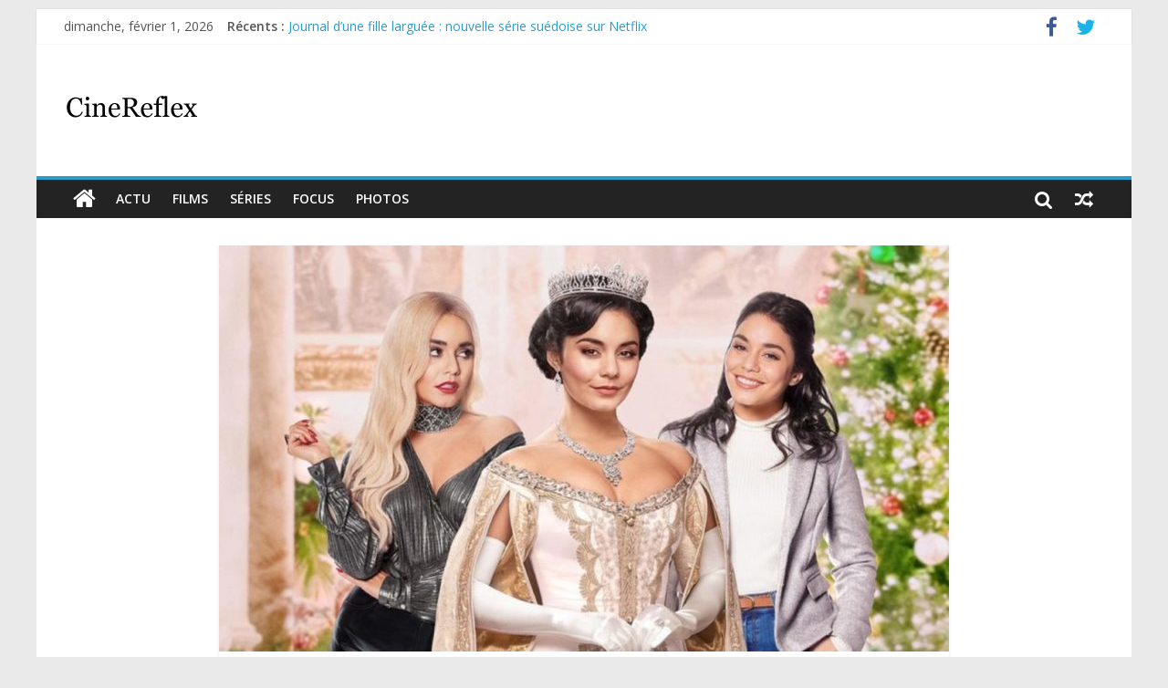

--- FILE ---
content_type: text/html; charset=UTF-8
request_url: https://www.cinereflex.com/la-princesse-de-chicago-2-trois-vanessa-hudgens-pour-une-suite-fun-et-cheesy/
body_size: 15286
content:
<!DOCTYPE html>
<html lang="fr-FR">
<head>
	<meta charset="UTF-8"/>
	<meta name="viewport" content="width=device-width, initial-scale=1">
	<link rel="profile" href="http://gmpg.org/xfn/11"/>
	<link rel="pingback" href="https://www.cinereflex.com/xmlrpc.php"/>
	<meta name='robots' content='index, follow, max-image-preview:large, max-snippet:-1, max-video-preview:-1' />

	<!-- This site is optimized with the Yoast SEO plugin v21.1 - https://yoast.com/wordpress/plugins/seo/ -->
	<title>La Princesse de Chicago 2 : trois Vanessa Hudgens pour une suite fun et cheesy - CineReflex</title>
	<link rel="canonical" href="http://www.cinereflex.com/la-princesse-de-chicago-2-trois-vanessa-hudgens-pour-une-suite-fun-et-cheesy/" />
	<meta property="og:locale" content="fr_FR" />
	<meta property="og:type" content="article" />
	<meta property="og:title" content="La Princesse de Chicago 2 : trois Vanessa Hudgens pour une suite fun et cheesy - CineReflex" />
	<meta property="og:description" content="Deux ans après le premier volet, l&rsquo;heure est venue de découvrir sur Netflix, la suite des aventures de Stacy et" />
	<meta property="og:url" content="http://www.cinereflex.com/la-princesse-de-chicago-2-trois-vanessa-hudgens-pour-une-suite-fun-et-cheesy/" />
	<meta property="og:site_name" content="CineReflex" />
	<meta property="article:publisher" content="https://www.facebook.com/TVseriescinema/" />
	<meta property="article:published_time" content="2020-11-19T13:24:34+00:00" />
	<meta property="article:modified_time" content="2020-11-19T13:24:36+00:00" />
	<meta property="og:image" content="http://www.cinereflex.com/wp-content/uploads/2020/11/La-Princesse-de-Chicago-2.jpg" />
	<meta property="og:image:width" content="1014" />
	<meta property="og:image:height" content="570" />
	<meta property="og:image:type" content="image/jpeg" />
	<meta name="author" content="cinereflex" />
	<meta name="twitter:card" content="summary_large_image" />
	<meta name="twitter:creator" content="@cinereflex_com" />
	<meta name="twitter:site" content="@cinereflex_com" />
	<meta name="twitter:label1" content="Écrit par" />
	<meta name="twitter:data1" content="cinereflex" />
	<meta name="twitter:label2" content="Durée de lecture estimée" />
	<meta name="twitter:data2" content="2 minutes" />
	<script type="application/ld+json" class="yoast-schema-graph">{"@context":"https://schema.org","@graph":[{"@type":"Article","@id":"http://www.cinereflex.com/la-princesse-de-chicago-2-trois-vanessa-hudgens-pour-une-suite-fun-et-cheesy/#article","isPartOf":{"@id":"http://www.cinereflex.com/la-princesse-de-chicago-2-trois-vanessa-hudgens-pour-une-suite-fun-et-cheesy/"},"author":{"name":"cinereflex","@id":"https://www.cinereflex.com/#/schema/person/77a4a54746e7c6eece2474c96338c6d0"},"headline":"La Princesse de Chicago 2 : trois Vanessa Hudgens pour une suite fun et cheesy","datePublished":"2020-11-19T13:24:34+00:00","dateModified":"2020-11-19T13:24:36+00:00","mainEntityOfPage":{"@id":"http://www.cinereflex.com/la-princesse-de-chicago-2-trois-vanessa-hudgens-pour-une-suite-fun-et-cheesy/"},"wordCount":379,"commentCount":1,"publisher":{"@id":"https://www.cinereflex.com/#organization"},"image":{"@id":"http://www.cinereflex.com/la-princesse-de-chicago-2-trois-vanessa-hudgens-pour-une-suite-fun-et-cheesy/#primaryimage"},"thumbnailUrl":"https://www.cinereflex.com/wp-content/uploads/2020/11/La-Princesse-de-Chicago-2.jpg","keywords":["film","la princesse de chicago","Netflix"],"articleSection":["film"],"inLanguage":"fr-FR","potentialAction":[{"@type":"CommentAction","name":"Comment","target":["http://www.cinereflex.com/la-princesse-de-chicago-2-trois-vanessa-hudgens-pour-une-suite-fun-et-cheesy/#respond"]}]},{"@type":"WebPage","@id":"http://www.cinereflex.com/la-princesse-de-chicago-2-trois-vanessa-hudgens-pour-une-suite-fun-et-cheesy/","url":"http://www.cinereflex.com/la-princesse-de-chicago-2-trois-vanessa-hudgens-pour-une-suite-fun-et-cheesy/","name":"La Princesse de Chicago 2 : trois Vanessa Hudgens pour une suite fun et cheesy - CineReflex","isPartOf":{"@id":"https://www.cinereflex.com/#website"},"primaryImageOfPage":{"@id":"http://www.cinereflex.com/la-princesse-de-chicago-2-trois-vanessa-hudgens-pour-une-suite-fun-et-cheesy/#primaryimage"},"image":{"@id":"http://www.cinereflex.com/la-princesse-de-chicago-2-trois-vanessa-hudgens-pour-une-suite-fun-et-cheesy/#primaryimage"},"thumbnailUrl":"https://www.cinereflex.com/wp-content/uploads/2020/11/La-Princesse-de-Chicago-2.jpg","datePublished":"2020-11-19T13:24:34+00:00","dateModified":"2020-11-19T13:24:36+00:00","breadcrumb":{"@id":"http://www.cinereflex.com/la-princesse-de-chicago-2-trois-vanessa-hudgens-pour-une-suite-fun-et-cheesy/#breadcrumb"},"inLanguage":"fr-FR","potentialAction":[{"@type":"ReadAction","target":["http://www.cinereflex.com/la-princesse-de-chicago-2-trois-vanessa-hudgens-pour-une-suite-fun-et-cheesy/"]}]},{"@type":"ImageObject","inLanguage":"fr-FR","@id":"http://www.cinereflex.com/la-princesse-de-chicago-2-trois-vanessa-hudgens-pour-une-suite-fun-et-cheesy/#primaryimage","url":"https://www.cinereflex.com/wp-content/uploads/2020/11/La-Princesse-de-Chicago-2.jpg","contentUrl":"https://www.cinereflex.com/wp-content/uploads/2020/11/La-Princesse-de-Chicago-2.jpg","width":1014,"height":570,"caption":"La Princesse de Chicago 2"},{"@type":"BreadcrumbList","@id":"http://www.cinereflex.com/la-princesse-de-chicago-2-trois-vanessa-hudgens-pour-une-suite-fun-et-cheesy/#breadcrumb","itemListElement":[{"@type":"ListItem","position":1,"name":"Accueil","item":"https://www.cinereflex.com/"},{"@type":"ListItem","position":2,"name":"La Princesse de Chicago 2 : trois Vanessa Hudgens pour une suite fun et cheesy"}]},{"@type":"WebSite","@id":"https://www.cinereflex.com/#website","url":"https://www.cinereflex.com/","name":"CineReflex","description":"L&#039;actu Cinéma et Séries TV","publisher":{"@id":"https://www.cinereflex.com/#organization"},"potentialAction":[{"@type":"SearchAction","target":{"@type":"EntryPoint","urlTemplate":"https://www.cinereflex.com/?s={search_term_string}"},"query-input":"required name=search_term_string"}],"inLanguage":"fr-FR"},{"@type":"Organization","@id":"https://www.cinereflex.com/#organization","name":"CineReflex","url":"https://www.cinereflex.com/","logo":{"@type":"ImageObject","inLanguage":"fr-FR","@id":"https://www.cinereflex.com/#/schema/logo/image/","url":"https://www.cinereflex.com/wp-content/uploads/2018/03/Logo3-Cinereflex.jpg","contentUrl":"https://www.cinereflex.com/wp-content/uploads/2018/03/Logo3-Cinereflex.jpg","width":150,"height":100,"caption":"CineReflex"},"image":{"@id":"https://www.cinereflex.com/#/schema/logo/image/"},"sameAs":["https://www.facebook.com/TVseriescinema/","https://twitter.com/cinereflex_com"]},{"@type":"Person","@id":"https://www.cinereflex.com/#/schema/person/77a4a54746e7c6eece2474c96338c6d0","name":"cinereflex","image":{"@type":"ImageObject","inLanguage":"fr-FR","@id":"https://www.cinereflex.com/#/schema/person/image/","url":"https://secure.gravatar.com/avatar/2aa5d89ad1143f8658b7ef0c2b0d420d?s=96&d=mm&r=g","contentUrl":"https://secure.gravatar.com/avatar/2aa5d89ad1143f8658b7ef0c2b0d420d?s=96&d=mm&r=g","caption":"cinereflex"},"url":"https://www.cinereflex.com/author/admin/"},false]}</script>
	<!-- / Yoast SEO plugin. -->


<link rel='dns-prefetch' href='//fonts.googleapis.com' />
<link rel="alternate" type="application/rss+xml" title="CineReflex &raquo; Flux" href="https://www.cinereflex.com/feed/" />
<link rel="alternate" type="application/rss+xml" title="CineReflex &raquo; Flux des commentaires" href="https://www.cinereflex.com/comments/feed/" />
<link rel="alternate" type="application/rss+xml" title="CineReflex &raquo; La Princesse de Chicago 2 : trois Vanessa Hudgens pour une suite fun et cheesy Flux des commentaires" href="https://www.cinereflex.com/la-princesse-de-chicago-2-trois-vanessa-hudgens-pour-une-suite-fun-et-cheesy/feed/" />
<script type="text/javascript">
window._wpemojiSettings = {"baseUrl":"https:\/\/s.w.org\/images\/core\/emoji\/14.0.0\/72x72\/","ext":".png","svgUrl":"https:\/\/s.w.org\/images\/core\/emoji\/14.0.0\/svg\/","svgExt":".svg","source":{"concatemoji":"https:\/\/www.cinereflex.com\/wp-includes\/js\/wp-emoji-release.min.js?ver=6.1.9"}};
/*! This file is auto-generated */
!function(e,a,t){var n,r,o,i=a.createElement("canvas"),p=i.getContext&&i.getContext("2d");function s(e,t){var a=String.fromCharCode,e=(p.clearRect(0,0,i.width,i.height),p.fillText(a.apply(this,e),0,0),i.toDataURL());return p.clearRect(0,0,i.width,i.height),p.fillText(a.apply(this,t),0,0),e===i.toDataURL()}function c(e){var t=a.createElement("script");t.src=e,t.defer=t.type="text/javascript",a.getElementsByTagName("head")[0].appendChild(t)}for(o=Array("flag","emoji"),t.supports={everything:!0,everythingExceptFlag:!0},r=0;r<o.length;r++)t.supports[o[r]]=function(e){if(p&&p.fillText)switch(p.textBaseline="top",p.font="600 32px Arial",e){case"flag":return s([127987,65039,8205,9895,65039],[127987,65039,8203,9895,65039])?!1:!s([55356,56826,55356,56819],[55356,56826,8203,55356,56819])&&!s([55356,57332,56128,56423,56128,56418,56128,56421,56128,56430,56128,56423,56128,56447],[55356,57332,8203,56128,56423,8203,56128,56418,8203,56128,56421,8203,56128,56430,8203,56128,56423,8203,56128,56447]);case"emoji":return!s([129777,127995,8205,129778,127999],[129777,127995,8203,129778,127999])}return!1}(o[r]),t.supports.everything=t.supports.everything&&t.supports[o[r]],"flag"!==o[r]&&(t.supports.everythingExceptFlag=t.supports.everythingExceptFlag&&t.supports[o[r]]);t.supports.everythingExceptFlag=t.supports.everythingExceptFlag&&!t.supports.flag,t.DOMReady=!1,t.readyCallback=function(){t.DOMReady=!0},t.supports.everything||(n=function(){t.readyCallback()},a.addEventListener?(a.addEventListener("DOMContentLoaded",n,!1),e.addEventListener("load",n,!1)):(e.attachEvent("onload",n),a.attachEvent("onreadystatechange",function(){"complete"===a.readyState&&t.readyCallback()})),(e=t.source||{}).concatemoji?c(e.concatemoji):e.wpemoji&&e.twemoji&&(c(e.twemoji),c(e.wpemoji)))}(window,document,window._wpemojiSettings);
</script>
<style type="text/css">
img.wp-smiley,
img.emoji {
	display: inline !important;
	border: none !important;
	box-shadow: none !important;
	height: 1em !important;
	width: 1em !important;
	margin: 0 0.07em !important;
	vertical-align: -0.1em !important;
	background: none !important;
	padding: 0 !important;
}
</style>
	<link rel='stylesheet' id='wp-block-library-css' href='https://www.cinereflex.com/wp-includes/css/dist/block-library/style.min.css?ver=6.1.9' type='text/css' media='all' />
<link rel='stylesheet' id='classic-theme-styles-css' href='https://www.cinereflex.com/wp-includes/css/classic-themes.min.css?ver=1' type='text/css' media='all' />
<style id='global-styles-inline-css' type='text/css'>
body{--wp--preset--color--black: #000000;--wp--preset--color--cyan-bluish-gray: #abb8c3;--wp--preset--color--white: #ffffff;--wp--preset--color--pale-pink: #f78da7;--wp--preset--color--vivid-red: #cf2e2e;--wp--preset--color--luminous-vivid-orange: #ff6900;--wp--preset--color--luminous-vivid-amber: #fcb900;--wp--preset--color--light-green-cyan: #7bdcb5;--wp--preset--color--vivid-green-cyan: #00d084;--wp--preset--color--pale-cyan-blue: #8ed1fc;--wp--preset--color--vivid-cyan-blue: #0693e3;--wp--preset--color--vivid-purple: #9b51e0;--wp--preset--gradient--vivid-cyan-blue-to-vivid-purple: linear-gradient(135deg,rgba(6,147,227,1) 0%,rgb(155,81,224) 100%);--wp--preset--gradient--light-green-cyan-to-vivid-green-cyan: linear-gradient(135deg,rgb(122,220,180) 0%,rgb(0,208,130) 100%);--wp--preset--gradient--luminous-vivid-amber-to-luminous-vivid-orange: linear-gradient(135deg,rgba(252,185,0,1) 0%,rgba(255,105,0,1) 100%);--wp--preset--gradient--luminous-vivid-orange-to-vivid-red: linear-gradient(135deg,rgba(255,105,0,1) 0%,rgb(207,46,46) 100%);--wp--preset--gradient--very-light-gray-to-cyan-bluish-gray: linear-gradient(135deg,rgb(238,238,238) 0%,rgb(169,184,195) 100%);--wp--preset--gradient--cool-to-warm-spectrum: linear-gradient(135deg,rgb(74,234,220) 0%,rgb(151,120,209) 20%,rgb(207,42,186) 40%,rgb(238,44,130) 60%,rgb(251,105,98) 80%,rgb(254,248,76) 100%);--wp--preset--gradient--blush-light-purple: linear-gradient(135deg,rgb(255,206,236) 0%,rgb(152,150,240) 100%);--wp--preset--gradient--blush-bordeaux: linear-gradient(135deg,rgb(254,205,165) 0%,rgb(254,45,45) 50%,rgb(107,0,62) 100%);--wp--preset--gradient--luminous-dusk: linear-gradient(135deg,rgb(255,203,112) 0%,rgb(199,81,192) 50%,rgb(65,88,208) 100%);--wp--preset--gradient--pale-ocean: linear-gradient(135deg,rgb(255,245,203) 0%,rgb(182,227,212) 50%,rgb(51,167,181) 100%);--wp--preset--gradient--electric-grass: linear-gradient(135deg,rgb(202,248,128) 0%,rgb(113,206,126) 100%);--wp--preset--gradient--midnight: linear-gradient(135deg,rgb(2,3,129) 0%,rgb(40,116,252) 100%);--wp--preset--duotone--dark-grayscale: url('#wp-duotone-dark-grayscale');--wp--preset--duotone--grayscale: url('#wp-duotone-grayscale');--wp--preset--duotone--purple-yellow: url('#wp-duotone-purple-yellow');--wp--preset--duotone--blue-red: url('#wp-duotone-blue-red');--wp--preset--duotone--midnight: url('#wp-duotone-midnight');--wp--preset--duotone--magenta-yellow: url('#wp-duotone-magenta-yellow');--wp--preset--duotone--purple-green: url('#wp-duotone-purple-green');--wp--preset--duotone--blue-orange: url('#wp-duotone-blue-orange');--wp--preset--font-size--small: 13px;--wp--preset--font-size--medium: 20px;--wp--preset--font-size--large: 36px;--wp--preset--font-size--x-large: 42px;--wp--preset--spacing--20: 0.44rem;--wp--preset--spacing--30: 0.67rem;--wp--preset--spacing--40: 1rem;--wp--preset--spacing--50: 1.5rem;--wp--preset--spacing--60: 2.25rem;--wp--preset--spacing--70: 3.38rem;--wp--preset--spacing--80: 5.06rem;}:where(.is-layout-flex){gap: 0.5em;}body .is-layout-flow > .alignleft{float: left;margin-inline-start: 0;margin-inline-end: 2em;}body .is-layout-flow > .alignright{float: right;margin-inline-start: 2em;margin-inline-end: 0;}body .is-layout-flow > .aligncenter{margin-left: auto !important;margin-right: auto !important;}body .is-layout-constrained > .alignleft{float: left;margin-inline-start: 0;margin-inline-end: 2em;}body .is-layout-constrained > .alignright{float: right;margin-inline-start: 2em;margin-inline-end: 0;}body .is-layout-constrained > .aligncenter{margin-left: auto !important;margin-right: auto !important;}body .is-layout-constrained > :where(:not(.alignleft):not(.alignright):not(.alignfull)){max-width: var(--wp--style--global--content-size);margin-left: auto !important;margin-right: auto !important;}body .is-layout-constrained > .alignwide{max-width: var(--wp--style--global--wide-size);}body .is-layout-flex{display: flex;}body .is-layout-flex{flex-wrap: wrap;align-items: center;}body .is-layout-flex > *{margin: 0;}:where(.wp-block-columns.is-layout-flex){gap: 2em;}.has-black-color{color: var(--wp--preset--color--black) !important;}.has-cyan-bluish-gray-color{color: var(--wp--preset--color--cyan-bluish-gray) !important;}.has-white-color{color: var(--wp--preset--color--white) !important;}.has-pale-pink-color{color: var(--wp--preset--color--pale-pink) !important;}.has-vivid-red-color{color: var(--wp--preset--color--vivid-red) !important;}.has-luminous-vivid-orange-color{color: var(--wp--preset--color--luminous-vivid-orange) !important;}.has-luminous-vivid-amber-color{color: var(--wp--preset--color--luminous-vivid-amber) !important;}.has-light-green-cyan-color{color: var(--wp--preset--color--light-green-cyan) !important;}.has-vivid-green-cyan-color{color: var(--wp--preset--color--vivid-green-cyan) !important;}.has-pale-cyan-blue-color{color: var(--wp--preset--color--pale-cyan-blue) !important;}.has-vivid-cyan-blue-color{color: var(--wp--preset--color--vivid-cyan-blue) !important;}.has-vivid-purple-color{color: var(--wp--preset--color--vivid-purple) !important;}.has-black-background-color{background-color: var(--wp--preset--color--black) !important;}.has-cyan-bluish-gray-background-color{background-color: var(--wp--preset--color--cyan-bluish-gray) !important;}.has-white-background-color{background-color: var(--wp--preset--color--white) !important;}.has-pale-pink-background-color{background-color: var(--wp--preset--color--pale-pink) !important;}.has-vivid-red-background-color{background-color: var(--wp--preset--color--vivid-red) !important;}.has-luminous-vivid-orange-background-color{background-color: var(--wp--preset--color--luminous-vivid-orange) !important;}.has-luminous-vivid-amber-background-color{background-color: var(--wp--preset--color--luminous-vivid-amber) !important;}.has-light-green-cyan-background-color{background-color: var(--wp--preset--color--light-green-cyan) !important;}.has-vivid-green-cyan-background-color{background-color: var(--wp--preset--color--vivid-green-cyan) !important;}.has-pale-cyan-blue-background-color{background-color: var(--wp--preset--color--pale-cyan-blue) !important;}.has-vivid-cyan-blue-background-color{background-color: var(--wp--preset--color--vivid-cyan-blue) !important;}.has-vivid-purple-background-color{background-color: var(--wp--preset--color--vivid-purple) !important;}.has-black-border-color{border-color: var(--wp--preset--color--black) !important;}.has-cyan-bluish-gray-border-color{border-color: var(--wp--preset--color--cyan-bluish-gray) !important;}.has-white-border-color{border-color: var(--wp--preset--color--white) !important;}.has-pale-pink-border-color{border-color: var(--wp--preset--color--pale-pink) !important;}.has-vivid-red-border-color{border-color: var(--wp--preset--color--vivid-red) !important;}.has-luminous-vivid-orange-border-color{border-color: var(--wp--preset--color--luminous-vivid-orange) !important;}.has-luminous-vivid-amber-border-color{border-color: var(--wp--preset--color--luminous-vivid-amber) !important;}.has-light-green-cyan-border-color{border-color: var(--wp--preset--color--light-green-cyan) !important;}.has-vivid-green-cyan-border-color{border-color: var(--wp--preset--color--vivid-green-cyan) !important;}.has-pale-cyan-blue-border-color{border-color: var(--wp--preset--color--pale-cyan-blue) !important;}.has-vivid-cyan-blue-border-color{border-color: var(--wp--preset--color--vivid-cyan-blue) !important;}.has-vivid-purple-border-color{border-color: var(--wp--preset--color--vivid-purple) !important;}.has-vivid-cyan-blue-to-vivid-purple-gradient-background{background: var(--wp--preset--gradient--vivid-cyan-blue-to-vivid-purple) !important;}.has-light-green-cyan-to-vivid-green-cyan-gradient-background{background: var(--wp--preset--gradient--light-green-cyan-to-vivid-green-cyan) !important;}.has-luminous-vivid-amber-to-luminous-vivid-orange-gradient-background{background: var(--wp--preset--gradient--luminous-vivid-amber-to-luminous-vivid-orange) !important;}.has-luminous-vivid-orange-to-vivid-red-gradient-background{background: var(--wp--preset--gradient--luminous-vivid-orange-to-vivid-red) !important;}.has-very-light-gray-to-cyan-bluish-gray-gradient-background{background: var(--wp--preset--gradient--very-light-gray-to-cyan-bluish-gray) !important;}.has-cool-to-warm-spectrum-gradient-background{background: var(--wp--preset--gradient--cool-to-warm-spectrum) !important;}.has-blush-light-purple-gradient-background{background: var(--wp--preset--gradient--blush-light-purple) !important;}.has-blush-bordeaux-gradient-background{background: var(--wp--preset--gradient--blush-bordeaux) !important;}.has-luminous-dusk-gradient-background{background: var(--wp--preset--gradient--luminous-dusk) !important;}.has-pale-ocean-gradient-background{background: var(--wp--preset--gradient--pale-ocean) !important;}.has-electric-grass-gradient-background{background: var(--wp--preset--gradient--electric-grass) !important;}.has-midnight-gradient-background{background: var(--wp--preset--gradient--midnight) !important;}.has-small-font-size{font-size: var(--wp--preset--font-size--small) !important;}.has-medium-font-size{font-size: var(--wp--preset--font-size--medium) !important;}.has-large-font-size{font-size: var(--wp--preset--font-size--large) !important;}.has-x-large-font-size{font-size: var(--wp--preset--font-size--x-large) !important;}
.wp-block-navigation a:where(:not(.wp-element-button)){color: inherit;}
:where(.wp-block-columns.is-layout-flex){gap: 2em;}
.wp-block-pullquote{font-size: 1.5em;line-height: 1.6;}
</style>
<link rel='stylesheet' id='sharify-css' href='https://www.cinereflex.com/wp-content/plugins/sharify/sharify-style.php' type='text/css' media='all' />
<link rel='stylesheet' id='sharify-icon-css' href='https://www.cinereflex.com/wp-content/plugins/sharify/icon/css/sharify.css' type='text/css' media='all' />
<link rel='stylesheet' id='sharify-font-css' href='https://fonts.googleapis.com/css?family=Roboto+Condensed:400' type='text/css' media='all' />
<link rel='stylesheet' id='colormag_google_fonts-css' href='//fonts.googleapis.com/css?family=Open+Sans%3A400%2C600&#038;ver=6.1.9' type='text/css' media='all' />
<link rel='stylesheet' id='colormag_style-css' href='https://www.cinereflex.com/wp-content/themes/colormag/style.css?ver=6.1.9' type='text/css' media='all' />
<link rel='stylesheet' id='colormag-fontawesome-css' href='https://www.cinereflex.com/wp-content/themes/colormag/fontawesome/css/font-awesome.css?ver=4.2.1' type='text/css' media='all' />
<link rel='stylesheet' id='colormag-featured-image-popup-css-css' href='https://www.cinereflex.com/wp-content/themes/colormag/js/magnific-popup/magnific-popup.css?ver=20150310' type='text/css' media='all' />
<script type='text/javascript' src='https://www.cinereflex.com/wp-includes/js/jquery/jquery.min.js?ver=3.6.1' id='jquery-core-js'></script>
<script type='text/javascript' src='https://www.cinereflex.com/wp-includes/js/jquery/jquery-migrate.min.js?ver=3.3.2' id='jquery-migrate-js'></script>
<script type='text/javascript' src='https://www.cinereflex.com/wp-content/plugins/captcha-bank/assets/global/plugins/custom/js/front-end-script.js?ver=6.1.9' id='captcha-bank-front-end-script.js-js'></script>
<script type='text/javascript' src='https://www.cinereflex.com/wp-content/themes/colormag/js/colormag-custom.js?ver=6.1.9' id='colormag-custom-js'></script>
<!--[if lte IE 8]>
<script type='text/javascript' src='https://www.cinereflex.com/wp-content/themes/colormag/js/html5shiv.min.js?ver=6.1.9' id='html5-js'></script>
<![endif]-->
<link rel="https://api.w.org/" href="https://www.cinereflex.com/wp-json/" /><link rel="alternate" type="application/json" href="https://www.cinereflex.com/wp-json/wp/v2/posts/3034" /><link rel="EditURI" type="application/rsd+xml" title="RSD" href="https://www.cinereflex.com/xmlrpc.php?rsd" />
<link rel="wlwmanifest" type="application/wlwmanifest+xml" href="https://www.cinereflex.com/wp-includes/wlwmanifest.xml" />
<meta name="generator" content="WordPress 6.1.9" />
<link rel='shortlink' href='https://www.cinereflex.com/?p=3034' />
<link rel="alternate" type="application/json+oembed" href="https://www.cinereflex.com/wp-json/oembed/1.0/embed?url=https%3A%2F%2Fwww.cinereflex.com%2Fla-princesse-de-chicago-2-trois-vanessa-hudgens-pour-une-suite-fun-et-cheesy%2F" />
<link rel="alternate" type="text/xml+oembed" href="https://www.cinereflex.com/wp-json/oembed/1.0/embed?url=https%3A%2F%2Fwww.cinereflex.com%2Fla-princesse-de-chicago-2-trois-vanessa-hudgens-pour-une-suite-fun-et-cheesy%2F&#038;format=xml" />

		<!-- GA Google Analytics @ https://m0n.co/ga -->
		<script async src="https://www.googletagmanager.com/gtag/js?id=G-P1HSNL0S3R"></script>
		<script>
			window.dataLayer = window.dataLayer || [];
			function gtag(){dataLayer.push(arguments);}
			gtag('js', new Date());
			gtag('config', 'G-P1HSNL0S3R');
		</script>

	<style type="text/css">.recentcomments a{display:inline !important;padding:0 !important;margin:0 !important;}</style><link rel="icon" href="https://www.cinereflex.com/wp-content/uploads/2018/03/cropped-Logo-Cinereflex-32x32.jpg" sizes="32x32" />
<link rel="icon" href="https://www.cinereflex.com/wp-content/uploads/2018/03/cropped-Logo-Cinereflex-192x192.jpg" sizes="192x192" />
<link rel="apple-touch-icon" href="https://www.cinereflex.com/wp-content/uploads/2018/03/cropped-Logo-Cinereflex-180x180.jpg" />
<meta name="msapplication-TileImage" content="https://www.cinereflex.com/wp-content/uploads/2018/03/cropped-Logo-Cinereflex-270x270.jpg" />
</head>

<body class="post-template-default single single-post postid-3034 single-format-standard wp-custom-logo no-sidebar ">


<div id="page" class="hfeed site">
	
	
	<header id="masthead" class="site-header clearfix ">
		<div id="header-text-nav-container" class="clearfix">

						<div class="news-bar">
				<div class="inner-wrap clearfix">
							<div class="date-in-header">
			dimanche, février 1, 2026		</div>
		
							<div class="breaking-news">
			<strong class="breaking-news-latest">Récents :</strong>
			<ul class="newsticker">
									<li>
						<a href="https://www.cinereflex.com/journal-dune-fille-larguee-nouvelle-serie-suedoise-sur-netflix/" title="Journal d&rsquo;une fille larguée : nouvelle série suédoise sur Netflix">Journal d&rsquo;une fille larguée : nouvelle série suédoise sur Netflix</a>
					</li>
									<li>
						<a href="https://www.cinereflex.com/aema-mini-serie-sur-le-tournage-dun-film-erotique-devenu-culte/" title="Aema : mini-série sur le tournage d&rsquo;un film érotique devenu culte">Aema : mini-série sur le tournage d&rsquo;un film érotique devenu culte</a>
					</li>
									<li>
						<a href="https://www.cinereflex.com/glass-heart-excellente-serie-musicale-avec-takeru-sato/" title="Glass Heart : excellente série musicale avec Takeru Satō">Glass Heart : excellente série musicale avec Takeru Satō</a>
					</li>
									<li>
						<a href="https://www.cinereflex.com/olympo-saison-1-nouvelle-serie-qui-seduira-les-fans-de-elite/" title="Olympo, saison 1 : nouvelle série qui séduira les fans de « Elite »">Olympo, saison 1 : nouvelle série qui séduira les fans de « Elite »</a>
					</li>
									<li>
						<a href="https://www.cinereflex.com/sara-femme-de-lombre-thriller-italien-emotionnel-et-captivant/" title="Sara, femme de l&rsquo;ombre : thriller italien émotionnel et captivant">Sara, femme de l&rsquo;ombre : thriller italien émotionnel et captivant</a>
					</li>
							</ul>
		</div>
		
							<div class="social-links clearfix">
			<ul>
				<li><a href="https://www.facebook.com/TVseriescinema/" target="_blank"><i class="fa fa-facebook"></i></a></li><li><a href="https://twitter.com/Cinereflex_Com" target="_blank"><i class="fa fa-twitter"></i></a></li>			</ul>
		</div><!-- .social-links -->
						</div>
			</div>
			
			
			
		<div class="inner-wrap">

			<div id="header-text-nav-wrap" class="clearfix">
				<div id="header-left-section">
											<div id="header-logo-image">
							
							<a href="https://www.cinereflex.com/" class="custom-logo-link" rel="home"><img width="150" height="100" src="https://www.cinereflex.com/wp-content/uploads/2018/03/Logo3-Cinereflex.jpg" class="custom-logo" alt="CineReflex" decoding="async" /></a>						</div><!-- #header-logo-image -->
											<div id="header-text" class="screen-reader-text">
													<h3 id="site-title">
								<a href="https://www.cinereflex.com/" title="CineReflex" rel="home">CineReflex</a>
							</h3>
																			<p id="site-description">L&#039;actu Cinéma et Séries TV</p>
						<!-- #site-description -->
					</div><!-- #header-text -->
				</div><!-- #header-left-section -->
				<div id="header-right-section">
									</div><!-- #header-right-section -->

			</div><!-- #header-text-nav-wrap -->

		</div><!-- .inner-wrap -->

		
			
			
		<nav id="site-navigation" class="main-navigation clearfix" role="navigation">
			<div class="inner-wrap clearfix">
				
					<div class="home-icon">
						<a href="https://www.cinereflex.com/" title="CineReflex"><i class="fa fa-home"></i></a>
					</div>

					
				<h4 class="menu-toggle"></h4>
				<div class="menu-primary-container"><ul id="menu-primary" class="menu"><li id="menu-item-529" class="menu-item menu-item-type-taxonomy menu-item-object-category menu-item-529"><a href="https://www.cinereflex.com/category/actu/">actu</a></li>
<li id="menu-item-531" class="menu-item menu-item-type-taxonomy menu-item-object-category current-post-ancestor current-menu-parent current-post-parent menu-item-531"><a href="https://www.cinereflex.com/category/film/">films</a></li>
<li id="menu-item-532" class="menu-item menu-item-type-taxonomy menu-item-object-category menu-item-532"><a href="https://www.cinereflex.com/category/serie/">Séries</a></li>
<li id="menu-item-534" class="menu-item menu-item-type-taxonomy menu-item-object-category menu-item-534"><a href="https://www.cinereflex.com/category/focus/">Focus</a></li>
<li id="menu-item-533" class="menu-item menu-item-type-taxonomy menu-item-object-category menu-item-533"><a href="https://www.cinereflex.com/category/photos/">Photos</a></li>
</ul></div>
											<div class="random-post">
							<a href="https://www.cinereflex.com/smilf-une-date-et-une-bande-annonce-pour-la-saison-2/" title="Voir un article au hasard"><i class="fa fa-random"></i></a>
					</div>
						
									<i class="fa fa-search search-top"></i>
					<div class="search-form-top">
						<form action="https://www.cinereflex.com/" class="search-form searchform clearfix" method="get">
   <div class="search-wrap">
      <input type="text" placeholder="Recherche" class="s field" name="s">
      <button class="search-icon" type="submit"></button>
   </div>
</form><!-- .searchform -->					</div>
							</div>
		</nav>

		
		</div><!-- #header-text-nav-container -->

		
	</header>

		
	<div id="main" class="clearfix">
		<div class="inner-wrap clearfix">

	
	<div id="primary">
		<div id="content" class="clearfix">

			
				
<article id="post-3034" class="post-3034 post type-post status-publish format-standard has-post-thumbnail hentry category-film tag-film tag-la-princesse-de-chicago tag-netflix">
	
   
         <div class="featured-image">
               <a href="https://www.cinereflex.com/wp-content/uploads/2020/11/La-Princesse-de-Chicago-2.jpg" class="image-popup"><img width="800" height="445" src="https://www.cinereflex.com/wp-content/uploads/2020/11/La-Princesse-de-Chicago-2-800x445.jpg" class="attachment-colormag-featured-image size-colormag-featured-image wp-post-image" alt="La Princesse de Chicago 2" decoding="async" /></a>
            </div>
   
   <div class="article-content clearfix">

   
   <div class="above-entry-meta"><span class="cat-links"><a href="https://www.cinereflex.com/category/film/"  rel="category tag">film</a>&nbsp;</span></div>
      <header class="entry-header">
   		<h1 class="entry-title">
   			La Princesse de Chicago 2 : trois Vanessa Hudgens pour une suite fun et cheesy   		</h1>
   	</header>

   	<div class="below-entry-meta">
			<span class="posted-on"><a href="https://www.cinereflex.com/la-princesse-de-chicago-2-trois-vanessa-hudgens-pour-une-suite-fun-et-cheesy/" title="14 h 24 min" rel="bookmark"><i class="fa fa-calendar-o"></i> <time class="entry-date published" datetime="2020-11-19T14:24:34+01:00">19 novembre 2020</time><time class="updated" datetime="2020-11-19T14:24:36+01:00">19 novembre 2020</time></a></span>
			<span class="byline"><span class="author vcard"><i class="fa fa-user"></i><a class="url fn n" href="https://www.cinereflex.com/author/admin/" title="cinereflex">cinereflex</a></span></span>

							<span class="comments"><a href="https://www.cinereflex.com/la-princesse-de-chicago-2-trois-vanessa-hudgens-pour-une-suite-fun-et-cheesy/#comments"><i class="fa fa-comment"></i> 1 Commentaire</a></span>
			<span class="tag-links"><i class="fa fa-tags"></i><a href="https://www.cinereflex.com/tag/film/" rel="tag">film</a>, <a href="https://www.cinereflex.com/tag/la-princesse-de-chicago/" rel="tag">la princesse de chicago</a>, <a href="https://www.cinereflex.com/tag/netflix/" rel="tag">Netflix</a></span></div>
   	<div class="entry-content clearfix">
   		
<p>Deux ans après <a href="http://www.cinereflex.com/the-princess-switch-la-romcom-delicieusement-cheesy-de-netflix/">le premier volet</a>, l&rsquo;heure est venue de découvrir sur Netflix, la suite des aventures de Stacy et Margaret dans <em><strong>La Princesse  de Chicago 2</strong></em>.</p>



<p>Nul besoin de s&rsquo;étendre longuement sur le scénario. Si pour Stacy et le Prince Edward tout semble aller pour le mieux, la relation entre Kevin et Margaret n&rsquo;est plus au beau fixe. Séparés depuis 6 mois, Kevin est resté travailler dans la pâtisserie de Chicago, alors qu&rsquo;elle, s&rsquo;apprête à monter sur le trône du Royaume de Belgravia. Pour permettre au couple de se réconcilier, Stacy et Margaret décident alors d&rsquo;échanger à nouveau leur rôle, mais leur plan est mis à mal avec l&rsquo;arrivée de la cousine Fiona. Celle-ci, sosie (en blonde !) des deux premières, se verrait bien switcher également avec Margaret, le temps de lui dérober sa fortune.</p>



<p>Sans surprise, ce deuxième volet est dans la lignée du précédent. Une comédie romantique délicieusement <em>cheesy</em>, dont le charme se résume en deux mots : Vanessa Hudgens. Et plus particulièrement, avec l&rsquo;addition du troisième personnage jouée par l&rsquo;ex actrice Disney. La cousine Fiona est aux antipodes des deux autres sosies. En mode fêtarde et un brin destroy, elle apporte (avec ses deux acolytes stupides) tout le fun nécessaire pour savourer pleinement cette comédie de Noël. (à noter qu&rsquo;on ne saurait trop vous conseiller le visionnage en VO pour apprécier les différents accents des trois personnages joués par la Miss Hudgens).</p>



<p>En résumé, les fans du premier film et de la belle Vanessa ne seront pas déçus par cette suite. Les décors féériques de Noël sont plus que jamais présents, l&rsquo;amour est bien entendu au rendez-vous, et cette <em>Princesse de Chicago 2</em> se laisse savourer avec un réel plaisir, à quelques semaines de Noël. Et la bonne nouvelle, c&rsquo;est qu&rsquo;un troisième film a d&rsquo;ores et déjà été annoncé. Alors vivement la suite !</p>



<div class="wp-block-yet-another-stars-rating-yasr-overall-rating"><!--Yasr Overall Rating Shortcode--><div class="yasr-overall-rating"><div class=' yasr-rater-stars'
                           id='yasr-overall-rating-rater-966f4e1db91b7'
                           data-rating='4'
                           data-rater-starsize='24'>
                       </div></div><!--End Yasr Overall Rating Shortcode--></div>



<figure class="wp-block-embed-youtube wp-block-embed is-type-video is-provider-youtube wp-embed-aspect-16-9 wp-has-aspect-ratio"><div class="wp-block-embed__wrapper">
<div class="fitvids-video"><iframe loading="lazy" title="La Princesse de Chicago : Dans la peau d&#039;une reine | Bande-annonce officielle VF | Netflix" width="800" height="450" src="https://www.youtube.com/embed/HArDsZbalAY?feature=oembed" frameborder="0" allow="accelerometer; autoplay; clipboard-write; encrypted-media; gyroscope; picture-in-picture" allowfullscreen></iframe></div>
</div></figure>



<p><em>La Princesse de Chicago 2</em>, disponible sur Netflix le 19 novembre.</p>



<p>Credit photos (c) Netflix.</p>
<div class="sharify-container"><ul><li class="sharify-btn-twitter">
								<a title="Tweet on Twitter" href="https://twitter.com/intent/tweet?text=La+Princesse+de+Chicago+2+%3A+trois+Vanessa+Hudgens+pour+une+suite+fun+et+cheesy: https://www.cinereflex.com/la-princesse-de-chicago-2-trois-vanessa-hudgens-pour-une-suite-fun-et-cheesy/" onclick="window.open(this.href, 'mywin','left=50,top=50,width=600,height=350,toolbar=0'); return false;">
									<span class="sharify-icon"><i class="sharify sharify-twitter"></i></span>
									<span class="sharify-title">Tweet</span>
								</a>
							</li><li class="sharify-btn-facebook">
								<a title="Share on Facebook" href="http://www.facebook.com/sharer.php?u=https%3A%2F%2Fwww.cinereflex.com%2Fla-princesse-de-chicago-2-trois-vanessa-hudgens-pour-une-suite-fun-et-cheesy%2F" onclick="window.open(this.href, 'mywin','left=50,top=50,width=600,height=350,toolbar=0'); return false;">
									<span class="sharify-icon"><i class="sharify sharify-facebook"></i></span>
									<span class="sharify-title">Share</span>
									<span class="sharify-count">0</span>
								</a>
							</li><li class="sharify-btn-reddit">
								<a title="Submit to Reddit" href="http://reddit.com/submit?url=https://www.cinereflex.com/la-princesse-de-chicago-2-trois-vanessa-hudgens-pour-une-suite-fun-et-cheesy/" onclick="window.open(this.href, 'mywin','left=50,top=50,width=950,height=450,toolbar=0'); return false;">
									<span class="sharify-icon"><i class="sharify sharify-reddit"></i></span>
									<span class="sharify-title">Reddit</span>
								</a>
							</li><li class="sharify-btn-gplus">
								<a title="Share on Google+" href="http://plus.google.com/share?url=https://www.cinereflex.com/la-princesse-de-chicago-2-trois-vanessa-hudgens-pour-une-suite-fun-et-cheesy/" onclick="window.open(this.href, 'mywin','left=50,top=50,width=600,height=350,toolbar=0'); return false;">
									<span class="sharify-icon"><i class="sharify sharify-gplus"></i></span>
									<span class="sharify-title">+1</span>
								</a>
							</li><li class="sharify-btn-pocket">
								<a title="Save to read later on Pocket" href="https://getpocket.com/save?url=https%3A%2F%2Fwww.cinereflex.com%2Fla-princesse-de-chicago-2-trois-vanessa-hudgens-pour-une-suite-fun-et-cheesy%2F" onclick="window.open(this.href, 'mywin','left=50,top=50,width=600,height=350,toolbar=0'); return false;">
									<span class="sharify-icon"><i class="sharify sharify-pocket"></i></span>
									<span class="sharify-title">Pocket</span>
								</a>
							</li><li class="sharify-btn-linkedin">
								<a title="Share on Linkedin" href="https://www.linkedin.com/shareArticle?mini=true&url=https://www.cinereflex.com/la-princesse-de-chicago-2-trois-vanessa-hudgens-pour-une-suite-fun-et-cheesy/&title=La Princesse de Chicago 2 : trois Vanessa Hudgens pour une suite fun et cheesy" onclick="if(!document.getElementById('td_social_networks_buttons')){window.open(this.href, 'mywin','left=50,top=50,width=600,height=350,toolbar=0'); return false;}" >
									<span class="sharify-icon"><i class="sharify sharify-linkedin"></i></span>
									<span class="sharify-title">LinkedIn</span>
									<span class="sharify-count">0</span>
								</a>
							</li></ul></div><script type="application/ld+json" class="yasr-schema-graph">{"@context":"https:\/\/schema.org\/","@type":"Product","name":"La Princesse de Chicago 2 : trois Vanessa Hudgens pour une suite fun et cheesy","description":"Deux ans apr\u00e8s le premier volet, l&rsquo;heure est venue de d\u00e9couvrir sur Netflix, la suite des aventures de Stacy et Margaret dans La Princesse de Chicago 2. Nul besoin de s&rsquo;\u00e9tendre longuement sur le sc\u00e9nario. Si pour Stacy et le Prince Edward tout semble aller pour le mieux, la relation entre Kevin et Margaret n&rsquo;est...","image":{"@type":"ImageObject","url":"https:\/\/www.cinereflex.com\/wp-content\/uploads\/2020\/11\/La-Princesse-de-Chicago-2.jpg","width":1014,"height":570},"Review":{"@type":"Review","name":"La Princesse de Chicago 2 : trois Vanessa Hudgens pour une suite fun et cheesy","reviewBody":"Deux ans apr\u00e8s le premier volet, l&rsquo;heure est venue de d\u00e9couvrir sur Netflix, la suite des aventures de Stacy et Margaret dans La Princesse  de Chicago 2.\n\n\n\nNul besoin de s&rsquo;\u00e9tendre longuement sur le sc\u00e9nario. Si pour Stacy et le Prince Edward tout semble aller pour le mieux, la relation entre Kevin et Margaret n&rsquo;est plus au beau fixe. S\u00e9par\u00e9s depuis 6 mois, Kevin est rest\u00e9 travailler dans la p\u00e2tisserie de Chicago, alors qu&rsquo;elle, s&rsquo;appr\u00eate \u00e0 monter sur le tr\u00f4ne du Royaume de Belgravia. Pour permettre au couple de se r\u00e9concilier, Stacy et Margaret d\u00e9cident alors d&rsquo;\u00e9changer \u00e0 nouveau leur r\u00f4le, mais leur plan est mis \u00e0 mal avec l&rsquo;arriv\u00e9e de la cousine Fiona. Celle-ci, sosie (en blonde !) des deux premi\u00e8res, se verrait bien switcher \u00e9galement avec Margaret, le temps de lui d\u00e9rober sa fortune.\n\n\n\nSans surprise, ce deuxi\u00e8me volet est dans la lign\u00e9e du pr\u00e9c\u00e9dent. Une com\u00e9die romantique d\u00e9licieusement cheesy, dont le charme se r\u00e9sume en deux mots : Vanessa Hudgens. Et plus particuli\u00e8rement, avec l&rsquo;addition du troisi\u00e8me personnage jou\u00e9e par l&rsquo;ex actrice Disney. La cousine Fiona est aux antipodes des deux autres sosies. En mode f\u00eatarde et un brin destroy, elle apporte (avec ses deux acolytes stupides) tout le fun n\u00e9cessaire pour savourer pleinement cette com\u00e9die de No\u00ebl. (\u00e0 noter qu&rsquo;on ne saurait trop vous conseiller le visionnage en VO pour appr\u00e9cier les diff\u00e9rents accents des trois personnages jou\u00e9s par la Miss Hudgens).\n\n\n\nEn r\u00e9sum\u00e9, les fans du premier film et de la belle Vanessa ne seront pas d\u00e9\u00e7us par cette suite. Les d\u00e9cors f\u00e9\u00e9riques de No\u00ebl sont plus que jamais pr\u00e9sents, l&rsquo;amour est bien entendu au rendez-vous, et cette Princesse de Chicago 2 se laisse savourer avec un r\u00e9el plaisir, \u00e0 quelques semaines de No\u00ebl. Et la bonne nouvelle, c&rsquo;est qu&rsquo;un troisi\u00e8me film a d&rsquo;ores et d\u00e9j\u00e0 \u00e9t\u00e9 annonc\u00e9. Alors vivement la suite !\n\n\n\n\r\n                       \n\n\n\n\n\n\n\n\n\nLa Princesse de Chicago 2, disponible sur Netflix le 19 novembre.\n\n\n\nCredit photos (c) Netflix.\n\r\n\t\t\t\t\t\t\t\t\r\n\t\t\t\t\t\t\t\t\t\r\n\t\t\t\t\t\t\t\t\tTweet\r\n\t\t\t\t\t\t\t\t\r\n\t\t\t\t\t\t\t\r\n\t\t\t\t\t\t\t\t\r\n\t\t\t\t\t\t\t\t\t\r\n\t\t\t\t\t\t\t\t\tShare\r\n\t\t\t\t\t\t\t\t\t0\r\n\t\t\t\t\t\t\t\t\r\n\t\t\t\t\t\t\t\r\n\t\t\t\t\t\t\t\t\r\n\t\t\t\t\t\t\t\t\t\r\n\t\t\t\t\t\t\t\t\tReddit\r\n\t\t\t\t\t\t\t\t\r\n\t\t\t\t\t\t\t\r\n\t\t\t\t\t\t\t\t\r\n\t\t\t\t\t\t\t\t\t\r\n\t\t\t\t\t\t\t\t\t+1\r\n\t\t\t\t\t\t\t\t\r\n\t\t\t\t\t\t\t\r\n\t\t\t\t\t\t\t\t\r\n\t\t\t\t\t\t\t\t\t\r\n\t\t\t\t\t\t\t\t\tPocket\r\n\t\t\t\t\t\t\t\t\r\n\t\t\t\t\t\t\t\r\n\t\t\t\t\t\t\t\t\r\n\t\t\t\t\t\t\t\t\t\r\n\t\t\t\t\t\t\t\t\tLinkedIn\r\n\t\t\t\t\t\t\t\t\t0","author":{"@type":"Person","name":"cinereflex"},"datePublished":"2020-11-19T14:24:34+01:00","dateModified":"2020-11-19T14:24:36+01:00","reviewRating":{"@type":"Rating","ratingValue":"4","bestRating":5,"worstRating":1},"publisher":{"@type":"Organization","name":"CineReflex","logo":{"@type":"ImageObject","url":"http:\/\/www.cinereflex.com\/wp-content\/uploads\/2018\/03\/cropped-Logo-Cinereflex.jpg","width":512,"height":512}}},"brand":{"@type":"Brand","name":""},"sku":"","gtin8":""}</script>   	</div>

   </div>

	</article>
			
		</div><!-- #content -->

      
		<ul class="default-wp-page clearfix">
			<li class="previous"><a href="https://www.cinereflex.com/the-alienist-une-saison-2-haletante-des-jeudi-sur-canal/" rel="prev"><span class="meta-nav">&larr;</span> The Alienist : une saison 2 haletante, dès jeudi sur Canal+</a></li>
			<li class="next"><a href="https://www.cinereflex.com/un-noel-extra-un-joli-conte-danimation-pour-enfants/" rel="next">Un Noël eXtra : un joli conte d&rsquo;animation pour enfants <span class="meta-nav">&rarr;</span></a></li>
		</ul>
	
      
      

<h4 class="related-posts-main-title"><i class="fa fa-thumbs-up"></i><span>Vous pourrez aussi aimer</span></h4>

<div class="related-posts clearfix">

      <div class="single-related-posts">

               <div class="related-posts-thumbnail">
            <a href="https://www.cinereflex.com/hollyblood-une-comedie-vampirique-pour-ados-super-fun/" title="HollyBlood : une comédie vampirique pour ados super fun !">
               <img width="390" height="205" src="https://www.cinereflex.com/wp-content/uploads/2022/09/HollyBlood-390x205.jpg" class="attachment-colormag-featured-post-medium size-colormag-featured-post-medium wp-post-image" alt="HollyBlood" decoding="async" loading="lazy" />            </a>
         </div>
      
      <div class="article-content">

         <h3 class="entry-title">
            <a href="https://www.cinereflex.com/hollyblood-une-comedie-vampirique-pour-ados-super-fun/" rel="bookmark" title="HollyBlood : une comédie vampirique pour ados super fun !">HollyBlood : une comédie vampirique pour ados super fun !</a>
         </h3><!--/.post-title-->

         <div class="below-entry-meta">
            <span class="posted-on"><a href="https://www.cinereflex.com/hollyblood-une-comedie-vampirique-pour-ados-super-fun/" title="13 h 37 min" rel="bookmark"><i class="fa fa-calendar-o"></i> <time class="entry-date published" datetime="2022-09-07T13:37:31+01:00">7 septembre 2022</time></a></span>            <span class="byline"><span class="author vcard"><i class="fa fa-user"></i><a class="url fn n" href="https://www.cinereflex.com/author/admin/" title="cinereflex">cinereflex</a></span></span>
            <span class="comments"><i class="fa fa-comment"></i><a href="https://www.cinereflex.com/hollyblood-une-comedie-vampirique-pour-ados-super-fun/#respond">0</a></span>
         </div>

      </div>

   </div><!--/.related-->
      <div class="single-related-posts">

               <div class="related-posts-thumbnail">
            <a href="https://www.cinereflex.com/un-trailer-violent-pour-polar-avec-mads-mikkelsen-sur-netflix/" title="Un trailer violent pour Polar avec Mads Mikkelsen sur Netflix">
               <img width="390" height="205" src="https://www.cinereflex.com/wp-content/uploads/2019/01/polar1-390x205.jpg" class="attachment-colormag-featured-post-medium size-colormag-featured-post-medium wp-post-image" alt="polar" decoding="async" loading="lazy" />            </a>
         </div>
      
      <div class="article-content">

         <h3 class="entry-title">
            <a href="https://www.cinereflex.com/un-trailer-violent-pour-polar-avec-mads-mikkelsen-sur-netflix/" rel="bookmark" title="Un trailer violent pour Polar avec Mads Mikkelsen sur Netflix">Un trailer violent pour Polar avec Mads Mikkelsen sur Netflix</a>
         </h3><!--/.post-title-->

         <div class="below-entry-meta">
            <span class="posted-on"><a href="https://www.cinereflex.com/un-trailer-violent-pour-polar-avec-mads-mikkelsen-sur-netflix/" title="10 h 18 min" rel="bookmark"><i class="fa fa-calendar-o"></i> <time class="entry-date published" datetime="2019-01-08T10:18:00+01:00">8 janvier 2019</time></a></span>            <span class="byline"><span class="author vcard"><i class="fa fa-user"></i><a class="url fn n" href="https://www.cinereflex.com/author/admin/" title="cinereflex">cinereflex</a></span></span>
            <span class="comments"><i class="fa fa-comment"></i><a href="https://www.cinereflex.com/un-trailer-violent-pour-polar-avec-mads-mikkelsen-sur-netflix/#respond">0</a></span>
         </div>

      </div>

   </div><!--/.related-->
      <div class="single-related-posts">

               <div class="related-posts-thumbnail">
            <a href="https://www.cinereflex.com/avengers-infinity-war-affiche-et-trailer-a-couper-le-souffle/" title="Avengers : Infinity War ! Affiche et trailer à couper le souffle">
               <img width="390" height="205" src="https://www.cinereflex.com/wp-content/uploads/2018/03/Avengers1-390x205.jpg" class="attachment-colormag-featured-post-medium size-colormag-featured-post-medium wp-post-image" alt="" decoding="async" loading="lazy" />            </a>
         </div>
      
      <div class="article-content">

         <h3 class="entry-title">
            <a href="https://www.cinereflex.com/avengers-infinity-war-affiche-et-trailer-a-couper-le-souffle/" rel="bookmark" title="Avengers : Infinity War ! Affiche et trailer à couper le souffle">Avengers : Infinity War ! Affiche et trailer à couper le souffle</a>
         </h3><!--/.post-title-->

         <div class="below-entry-meta">
            <span class="posted-on"><a href="https://www.cinereflex.com/avengers-infinity-war-affiche-et-trailer-a-couper-le-souffle/" title="19 h 53 min" rel="bookmark"><i class="fa fa-calendar-o"></i> <time class="entry-date published" datetime="2018-03-16T19:53:47+01:00">16 mars 2018</time></a></span>            <span class="byline"><span class="author vcard"><i class="fa fa-user"></i><a class="url fn n" href="https://www.cinereflex.com/author/admin/" title="cinereflex">cinereflex</a></span></span>
            <span class="comments"><i class="fa fa-comment"></i><a href="https://www.cinereflex.com/avengers-infinity-war-affiche-et-trailer-a-couper-le-souffle/#comments">1</a></span>
         </div>

      </div>

   </div><!--/.related-->
   
</div><!--/.post-related-->


      
<div id="comments" class="comments-area">

	
			<h3 class="comments-title">
			Une pensée sur &ldquo;<span>La Princesse de Chicago 2 : trois Vanessa Hudgens pour une suite fun et cheesy</span>&rdquo;		</h3>

		
		<ul class="comment-list">
			<li class="pingback even thread-even depth-1" id="comment-3973">
	<p>Ping :<a href='http://www.cinereflex.com/netflix-a-devoile-son-programme-complet-pour-noel/' rel='external nofollow ugc' class='url'>Netflix a dévoilé son programme complet pour Noël ! - CineReflex</a></p>
	</li><!-- #comment-## -->
		</ul><!-- .comment-list -->

		
	
	
		<div id="respond" class="comment-respond">
		<h3 id="reply-title" class="comment-reply-title">Laisser un commentaire <small><a rel="nofollow" id="cancel-comment-reply-link" href="/la-princesse-de-chicago-2-trois-vanessa-hudgens-pour-une-suite-fun-et-cheesy/#respond" style="display:none;">Annuler la réponse</a></small></h3><form action="https://www.cinereflex.com/wp-comments-post.php" method="post" id="commentform" class="comment-form" novalidate><p class="comment-notes"><span id="email-notes">Votre adresse e-mail ne sera pas publiée.</span> <span class="required-field-message">Les champs obligatoires sont indiqués avec <span class="required">*</span></span></p><p class="comment-form-comment"><label for="comment">Commentaire <span class="required">*</span></label> <textarea id="comment" name="comment" cols="45" rows="8" maxlength="65525" required></textarea></p><p class="comment-form-author"><label for="author">Nom <span class="required">*</span></label> <input id="author" name="author" type="text" value="" size="30" maxlength="245" autocomplete="name" required /></p>
<p class="comment-form-email"><label for="email">E-mail <span class="required">*</span></label> <input id="email" name="email" type="email" value="" size="30" maxlength="100" aria-describedby="email-notes" autocomplete="email" required /></p>
<p class="comment-form-url"><label for="url">Site web</label> <input id="url" name="url" type="url" value="" size="30" maxlength="200" autocomplete="url" /></p>
<p class="comment-form-cookies-consent"><input id="wp-comment-cookies-consent" name="wp-comment-cookies-consent" type="checkbox" value="yes" /> <label for="wp-comment-cookies-consent">Enregistrer mon nom, mon e-mail et mon site dans le navigateur pour mon prochain commentaire.</label></p>
<p class="cptch_block">Résoudre : <span style='color:red'>*</span> <br>22 &minus; 9 =  <input id="cptch_input" class="cptch_input" type="text" autocomplete="off" name="ux_txt_captcha_input" value="" maxlength="5" size="2" aria-required="true" onkeypress="validate_digits_frontend_captcha_bank(event);"  style="margin-bottom:0;display:inline;font-size: 12px;width: 40px;" /><input type="hidden" name="captcha_bank_result" value="z6+F" />
			<input type="hidden" name="captcha_bank_time" value="1769914366" />
			<input type="hidden" value="Version: " /></p><br /><p class="form-submit"><input name="submit" type="submit" id="submit" class="submit" value="Laisser un commentaire" /> <input type='hidden' name='comment_post_ID' value='3034' id='comment_post_ID' />
<input type='hidden' name='comment_parent' id='comment_parent' value='0' />
</p><p style="display: none !important;" class="akismet-fields-container" data-prefix="ak_"><label>&#916;<textarea name="ak_hp_textarea" cols="45" rows="8" maxlength="100"></textarea></label><input type="hidden" id="ak_js_1" name="ak_js" value="142"/><script>document.getElementById( "ak_js_1" ).setAttribute( "value", ( new Date() ).getTime() );</script></p></form>	</div><!-- #respond -->
	
</div><!-- #comments -->
	</div><!-- #primary -->

	
	

</div><!-- .inner-wrap -->
</div><!-- #main -->




<footer id="colophon" class="clearfix ">
	
	<div class="footer-socket-wrapper clearfix">
		<div class="inner-wrap">
			<div class="footer-socket-area">
				<div class="footer-socket-right-section">
							<div class="social-links clearfix">
			<ul>
				<li><a href="https://www.facebook.com/TVseriescinema/" target="_blank"><i class="fa fa-facebook"></i></a></li><li><a href="https://twitter.com/Cinereflex_Com" target="_blank"><i class="fa fa-twitter"></i></a></li>			</ul>
		</div><!-- .social-links -->
						</div>

				<div class="footer-socket-left-section">
					<div class="copyright">Copyright &copy; 2026 <a href="https://www.cinereflex.com/" title="CineReflex" ><span>CineReflex</span></a>. Tous droits réservés.<br>Theme ColorMag par <a href="https://themegrill.com/themes/colormag" target="_blank" title="ThemeGrill." rel="designer"><span>ThemeGrill.</span></a>. Propulsé par <a href="https://wordpress.org" target="_blank" title="WordPress"><span>WordPress</span></a>.</div>				</div>
			</div>
		</div>
	</div>
</footer>

<a href="#masthead" id="scroll-up"><i class="fa fa-chevron-up"></i></a>

</div><!-- #page -->
<link rel='stylesheet' id='yasrcss-css' href='https://www.cinereflex.com/wp-content/plugins/yet-another-stars-rating/includes/css/yasr.css?ver=3.4.15' type='text/css' media='all' />
<style id='yasrcss-inline-css' type='text/css'>

            .yasr-star-rating {
                background-image: url('https://www.cinereflex.com/wp-content/plugins/yet-another-stars-rating/includes/img/star_2.svg');
            }
            .yasr-star-rating .yasr-star-value {
                background: url('https://www.cinereflex.com/wp-content/plugins/yet-another-stars-rating/includes/img/star_3.svg') ;
            }
</style>
<script type='text/javascript' src='https://www.cinereflex.com/wp-content/plugins/sharify/admin/inc/sharifycounts.js?ver=1.4' id='sharify-counts-js'></script>
<script type='text/javascript' src='https://www.cinereflex.com/wp-includes/js/comment-reply.min.js?ver=6.1.9' id='comment-reply-js'></script>
<script type='text/javascript' src='https://www.cinereflex.com/wp-content/themes/colormag/js/jquery.bxslider.min.js?ver=4.2.10' id='colormag-bxslider-js'></script>
<script type='text/javascript' src='https://www.cinereflex.com/wp-content/themes/colormag/js/colormag-slider-setting.js?ver=6.1.9' id='colormag_slider-js'></script>
<script type='text/javascript' src='https://www.cinereflex.com/wp-content/themes/colormag/js/navigation.js?ver=6.1.9' id='colormag-navigation-js'></script>
<script type='text/javascript' src='https://www.cinereflex.com/wp-content/themes/colormag/js/news-ticker/jquery.newsTicker.min.js?ver=1.0.0' id='colormag-news-ticker-js'></script>
<script type='text/javascript' src='https://www.cinereflex.com/wp-content/themes/colormag/js/news-ticker/ticker-setting.js?ver=20150304' id='colormag-news-ticker-setting-js'></script>
<script type='text/javascript' src='https://www.cinereflex.com/wp-content/themes/colormag/js/sticky/jquery.sticky.js?ver=20150309' id='colormag-sticky-menu-js'></script>
<script type='text/javascript' src='https://www.cinereflex.com/wp-content/themes/colormag/js/sticky/sticky-setting.js?ver=20150309' id='colormag-sticky-menu-setting-js'></script>
<script type='text/javascript' src='https://www.cinereflex.com/wp-content/themes/colormag/js/magnific-popup/jquery.magnific-popup.min.js?ver=20150310' id='colormag-featured-image-popup-js'></script>
<script type='text/javascript' src='https://www.cinereflex.com/wp-content/themes/colormag/js/magnific-popup/image-popup-setting.js?ver=20150310' id='colormag-featured-image-popup-setting-js'></script>
<script type='text/javascript' src='https://www.cinereflex.com/wp-content/themes/colormag/js/fitvids/jquery.fitvids.js?ver=20150311' id='colormag-fitvids-js'></script>
<script type='text/javascript' src='https://www.cinereflex.com/wp-content/themes/colormag/js/fitvids/fitvids-setting.js?ver=20150311' id='colormag-fitvids-setting-js'></script>
<script type='text/javascript' id='yasr-window-var-js-extra'>
/* <![CDATA[ */
var yasrWindowVar = {"siteUrl":"https:\/\/www.cinereflex.com","adminUrl":"https:\/\/www.cinereflex.com\/wp-admin\/","ajaxurl":"https:\/\/www.cinereflex.com\/wp-admin\/admin-ajax.php","visitorStatsEnabled":"no","ajaxEnabled":"yes","loaderHtml":"<div id=\"yasr-loader\" style=\"display: inline-block\">\u00a0 <img src=\"https:\/\/www.cinereflex.com\/wp-content\/plugins\/yet-another-stars-rating\/includes\/img\/loader.gif\" \r\n                 title=\"yasr-loader\" alt=\"yasr-loader\" height=\"16\" width=\"16\"><\/div>","loaderUrl":"https:\/\/www.cinereflex.com\/wp-content\/plugins\/yet-another-stars-rating\/includes\/img\/loader.gif","isUserLoggedIn":"false","isRtl":"false","starSingleForm":"\"\\u00e9toile\"","starsPluralForm":"\"\\u00e9toiles\"","textAfterVr":"\"[Total: %total_count% Average: %average%]\"","textRating":"\"Rating\"","textLoadRanking":"\"Chargement, veuillez patienter\"","textVvStats":"\"sur 5 \\u00e9toiles\"","textOrderBy":"\"Order by\"","textMostRated":"\"Le plus \\u00e9valu\\u00e9\"","textHighestRated":"\"Les meilleurs notes\"","textLeftColumnHeader":"\"Post\""};
/* ]]> */
</script>
<script type='text/javascript' src='https://www.cinereflex.com/wp-content/plugins/yet-another-stars-rating/includes/js/yasr-globals.js?ver=3.4.15' id='yasr-global-functions-js'></script>
<script type='text/javascript' src='https://www.cinereflex.com/wp-content/plugins/yet-another-stars-rating/includes/js/shortcodes/overall-multiset.js?ver=3.4.15' id='yasr-ov-multi-js'></script>
</body>
</html>
